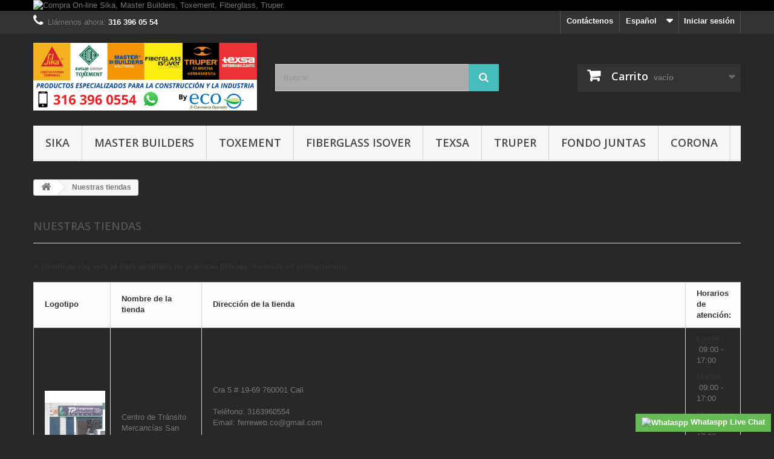

--- FILE ---
content_type: text/html; charset=utf-8
request_url: https://tiendaferreweb.co/es/tiendas
body_size: 8036
content:
<!DOCTYPE HTML>
<!--[if lt IE 7]> <html class="no-js lt-ie9 lt-ie8 lt-ie7" lang="es"><![endif]-->
<!--[if IE 7]><html class="no-js lt-ie9 lt-ie8 ie7" lang="es"><![endif]-->
<!--[if IE 8]><html class="no-js lt-ie9 ie8" lang="es"><![endif]-->
<!--[if gt IE 8]> <html class="no-js ie9" lang="es"><![endif]-->
<html lang="es">
	<head>
		<meta charset="utf-8" />
		<title>Tiendas - Tiendaferreweb.co</title>
						<meta name="generator" content="PrestaShop" />
		<meta name="robots" content="index,follow" />
		<meta name="viewport" content="width=device-width, minimum-scale=0.25, maximum-scale=1.6, initial-scale=1.0" />
		<meta name="apple-mobile-web-app-capable" content="yes" />
		<link rel="icon" type="image/vnd.microsoft.icon" href="/img/favicon.ico?1686203147" />
		<link rel="shortcut icon" type="image/x-icon" href="/img/favicon.ico?1686203147" />
														<link rel="stylesheet" href="/themes/default-bootstrap/css/global.css" type="text/css" media="all" />
																<link rel="stylesheet" href="/themes/default-bootstrap/css/autoload/highdpi.css" type="text/css" media="all" />
																<link rel="stylesheet" href="/themes/default-bootstrap/css/autoload/responsive-tables.css" type="text/css" media="all" />
																<link rel="stylesheet" href="/themes/default-bootstrap/css/autoload/uniform.default.css" type="text/css" media="all" />
																<link rel="stylesheet" href="/js/jquery/plugins/fancybox/jquery.fancybox.css" type="text/css" media="all" />
																<link rel="stylesheet" href="/themes/default-bootstrap/css/stores.css" type="text/css" media="all" />
																<link rel="stylesheet" href="/themes/default-bootstrap/css/modules/blockbanner/blockbanner.css" type="text/css" media="all" />
																<link rel="stylesheet" href="/themes/default-bootstrap/css/modules/blockbestsellers/blockbestsellers.css" type="text/css" media="all" />
																<link rel="stylesheet" href="/themes/default-bootstrap/css/modules/blockcart/blockcart.css" type="text/css" media="all" />
																<link rel="stylesheet" href="/js/jquery/plugins/bxslider/jquery.bxslider.css" type="text/css" media="all" />
																<link rel="stylesheet" href="/themes/default-bootstrap/css/modules/blockcategories/blockcategories.css" type="text/css" media="all" />
																<link rel="stylesheet" href="/themes/default-bootstrap/css/modules/blockcurrencies/blockcurrencies.css" type="text/css" media="all" />
																<link rel="stylesheet" href="/themes/default-bootstrap/css/modules/blocklanguages/blocklanguages.css" type="text/css" media="all" />
																<link rel="stylesheet" href="/themes/default-bootstrap/css/modules/blockcontact/blockcontact.css" type="text/css" media="all" />
																<link rel="stylesheet" href="/themes/default-bootstrap/css/modules/blockmyaccountfooter/blockmyaccount.css" type="text/css" media="all" />
																<link rel="stylesheet" href="/themes/default-bootstrap/css/modules/blocknewproducts/blocknewproducts.css" type="text/css" media="all" />
																<link rel="stylesheet" href="/themes/default-bootstrap/css/modules/blocknewsletter/blocknewsletter.css" type="text/css" media="all" />
																<link rel="stylesheet" href="/themes/default-bootstrap/css/modules/blocksearch/blocksearch.css" type="text/css" media="all" />
																<link rel="stylesheet" href="/js/jquery/plugins/autocomplete/jquery.autocomplete.css" type="text/css" media="all" />
																<link rel="stylesheet" href="/themes/default-bootstrap/css/modules/blockspecials/blockspecials.css" type="text/css" media="all" />
																<link rel="stylesheet" href="/themes/default-bootstrap/css/modules/blocktags/blocktags.css" type="text/css" media="all" />
																<link rel="stylesheet" href="/themes/default-bootstrap/css/modules/blocktopmenu/css/blocktopmenu.css" type="text/css" media="all" />
																<link rel="stylesheet" href="/themes/default-bootstrap/css/modules/blocktopmenu/css/superfish-modified.css" type="text/css" media="all" />
																<link rel="stylesheet" href="/themes/default-bootstrap/css/modules/blockuserinfo/blockuserinfo.css" type="text/css" media="all" />
																<link rel="stylesheet" href="/themes/default-bootstrap/css/modules/blockviewed/blockviewed.css" type="text/css" media="all" />
																<link rel="stylesheet" href="/themes/default-bootstrap/css/modules/homefeatured/homefeatured.css" type="text/css" media="all" />
																<link rel="stylesheet" href="/modules/themeconfigurator/css/hooks.css" type="text/css" media="all" />
																<link rel="stylesheet" href="/modules/themeconfigurator/css/theme8.css" type="text/css" media="all" />
																<link rel="stylesheet" href="/modules/mercadopago/views/css/front.min.css" type="text/css" media="all" />
																<link rel="stylesheet" href="/modules/mercadopago/views/css/pixFront.min.css" type="text/css" media="all" />
																<link rel="stylesheet" href="/modules/whatsapp/views/css/whatsapp.css" type="text/css" media="all" />
														<script type="text/javascript">
var CUSTOMIZE_TEXTFIELD = 1;
var FancyboxI18nClose = 'Cerrar';
var FancyboxI18nNext = 'Siguiente';
var FancyboxI18nPrev = 'Anterior';
var ajax_allowed = true;
var ajaxsearch = true;
var baseDir = 'https://tiendaferreweb.co/';
var baseUri = 'https://tiendaferreweb.co/';
var blocksearch_type = 'top';
var contentOnly = false;
var currency = {"id":1,"name":"Peso","iso_code":"COP","iso_code_num":"170","sign":"$","blank":"1","conversion_rate":"1.000000","deleted":"0","format":"3","decimals":"1","active":"1","prefix":"$ ","suffix":"","id_shop_list":null,"force_id":false};
var currencyBlank = 1;
var currencyFormat = 3;
var currencyRate = 1;
var currencySign = '$';
var customizationIdMessage = 'Personalización n°';
var delete_txt = 'Eliminar';
var displayList = true;
var freeProductTranslation = '¡Gratis!';
var freeShippingTranslation = '¡Envío gratuito!';
var generated_date = 1767622151;
var hasDeliveryAddress = false;
var highDPI = true;
var id_lang = 1;
var img_dir = 'https://tiendaferreweb.co/themes/default-bootstrap/img/';
var instantsearch = false;
var isGuest = 0;
var isLogged = 0;
var isMobile = false;
var page_name = 'stores';
var placeholder_blocknewsletter = 'Enter your e-mail';
var priceDisplayMethod = 0;
var priceDisplayPrecision = 0;
var quickView = true;
var removingLinkText = 'eliminar este producto de mi carrito';
var roundMode = 2;
var search_url = 'https://tiendaferreweb.co/es/buscar';
var static_token = '3e597cbbe5b05e768587c292d1adecf5';
var toBeDetermined = 'To be determined';
var token = 'a9c9d6400e64662b3819eab6086e5d0f';
var usingSecureMode = true;
</script>

						<script type="text/javascript" src="/js/jquery/jquery-1.11.0.min.js"></script>
						<script type="text/javascript" src="/js/jquery/jquery-migrate-1.2.1.min.js"></script>
						<script type="text/javascript" src="/js/jquery/plugins/jquery.easing.js"></script>
						<script type="text/javascript" src="/js/tools.js"></script>
						<script type="text/javascript" src="/themes/default-bootstrap/js/global.js"></script>
						<script type="text/javascript" src="/themes/default-bootstrap/js/autoload/10-bootstrap.min.js"></script>
						<script type="text/javascript" src="/themes/default-bootstrap/js/autoload/15-jquery.total-storage.min.js"></script>
						<script type="text/javascript" src="/themes/default-bootstrap/js/autoload/15-jquery.uniform-modified.js"></script>
						<script type="text/javascript" src="/js/jquery/plugins/fancybox/jquery.fancybox.js"></script>
						<script type="text/javascript" src="/themes/default-bootstrap/js/products-comparison.js"></script>
						<script type="text/javascript" src="/themes/default-bootstrap/js/modules/blockcart/ajax-cart.js"></script>
						<script type="text/javascript" src="/js/jquery/plugins/jquery.scrollTo.js"></script>
						<script type="text/javascript" src="/js/jquery/plugins/jquery.serialScroll.js"></script>
						<script type="text/javascript" src="/js/jquery/plugins/bxslider/jquery.bxslider.js"></script>
						<script type="text/javascript" src="/themes/default-bootstrap/js/tools/treeManagement.js"></script>
						<script type="text/javascript" src="/themes/default-bootstrap/js/modules/blocknewsletter/blocknewsletter.js"></script>
						<script type="text/javascript" src="/js/jquery/plugins/autocomplete/jquery.autocomplete.js"></script>
						<script type="text/javascript" src="/themes/default-bootstrap/js/modules/blocksearch/blocksearch.js"></script>
						<script type="text/javascript" src="/themes/default-bootstrap/js/modules/blocktopmenu/js/hoverIntent.js"></script>
						<script type="text/javascript" src="/themes/default-bootstrap/js/modules/blocktopmenu/js/superfish-modified.js"></script>
						<script type="text/javascript" src="/themes/default-bootstrap/js/modules/blocktopmenu/js/blocktopmenu.js"></script>
						<script type="text/javascript" src="/modules/ganalytics/views/js/GoogleAnalyticActionLib.js"></script>
						<script type="text/javascript" src="/modules/mercadopago/views/js/front.min.js"></script>
						<script type="text/javascript" src="/modules/whatsapp/views/js/whatsapp.js"></script>
							
			<script type="text/javascript">
				(window.gaDevIds=window.gaDevIds||[]).push('d6YPbH');
				(function(i,s,o,g,r,a,m){i['GoogleAnalyticsObject']=r;i[r]=i[r]||function(){
				(i[r].q=i[r].q||[]).push(arguments)},i[r].l=1*new Date();a=s.createElement(o),
				m=s.getElementsByTagName(o)[0];a.async=1;a.src=g;m.parentNode.insertBefore(a,m)
				})(window,document,'script','//www.google-analytics.com/analytics.js','ga');
				ga('create', 'UA-59089631-2', 'auto');
				ga('require', 'ec');</script>
		<link rel="stylesheet" href="//fonts.googleapis.com/css?family=Open+Sans:300,600&amp;subset=latin,latin-ext" type="text/css" media="all" />
		<!--[if IE 8]>
		<script src="https://oss.maxcdn.com/libs/html5shiv/3.7.0/html5shiv.js"></script>
		<script src="https://oss.maxcdn.com/libs/respond.js/1.3.0/respond.min.js"></script>
		<![endif]-->
	</head>
	<body id="stores" class="stores hide-left-column hide-right-column lang_es">
					<div id="page">
			<div class="header-container">
				<header id="header">
																<div class="banner">
							<div class="container">
								<div class="row">
									<a href="https://tiendaferreweb.co/" title="Compra On-line Sika, Master Builders, Toxement, Fiberglass, Truper.">
	<img class="img-responsive" src="https://tiendaferreweb.co/modules/blockbanner/img/ec301307f2e32a2e0a5587540f646307.png" alt="Compra On-line Sika, Master Builders, Toxement, Fiberglass, Truper." title="Compra On-line Sika, Master Builders, Toxement, Fiberglass, Truper." width="1170" height="65" />
</a>

								</div>
							</div>
						</div>
																					<div class="nav">
							<div class="container">
								<div class="row">
									<nav><!-- Block user information module NAV  -->
<div class="header_user_info">
			<a class="login" href="https://tiendaferreweb.co/es/mi-cuenta" rel="nofollow" title="Acceda a su cuenta de cliente">
			Iniciar sesión
		</a>
	</div>
<!-- /Block usmodule NAV -->
<!-- Block currencies module -->
<!-- /Block currencies module -->
<!-- Block languages module -->
	<div id="languages-block-top" class="languages-block">
									<div class="current">
					<span>Español</span>
				</div>
												<ul id="first-languages" class="languages-block_ul toogle_content">
							<li class="selected">
										<span>Español</span>
								</li>
							<li >
																				<a href="https://tiendaferreweb.co/cb/tiendas" title="Español CO ( Spanish)" rel="alternate" hreflang="cb">
															<span>Español CO</span>
									</a>
								</li>
					</ul>
	</div>
<!-- /Block languages module -->
<div id="contact-link" >
	<a href="https://tiendaferreweb.co/es/contactanos" title="Contáctenos">Contáctenos</a>
</div>
	<span class="shop-phone">
		<i class="icon-phone"></i>Llámenos ahora: <strong>316 396 05 54</strong>
	</span>
</nav>
								</div>
							</div>
						</div>
										<div>
						<div class="container">
							<div class="row">
								<div id="header_logo">
									<a href="https://tiendaferreweb.co/" title="Tiendaferreweb.co">
										<img class="logo img-responsive" src="https://tiendaferreweb.co/img/venta-colombia-logo-1678065853.jpg" alt="Tiendaferreweb.co" width="1222" height="370"/>
									</a>
								</div>
								<!-- Block search module TOP -->
<div id="search_block_top" class="col-sm-4 clearfix">
	<form id="searchbox" method="get" action="//tiendaferreweb.co/es/buscar" >
		<input type="hidden" name="controller" value="search" />
		<input type="hidden" name="orderby" value="position" />
		<input type="hidden" name="orderway" value="desc" />
		<input class="search_query form-control" type="text" id="search_query_top" name="search_query" placeholder="Buscar" value="" />
		<button type="submit" name="submit_search" class="btn btn-default button-search">
			<span>Buscar</span>
		</button>
	</form>
</div>
<!-- /Block search module TOP --><!-- MODULE Block cart -->
<div class="col-sm-4 clearfix">
	<div class="shopping_cart">
		<a href="https://tiendaferreweb.co/es/pedido" title="Ver mi carrito de compra" rel="nofollow">
			<b>Carrito</b>
			<span class="ajax_cart_quantity unvisible">0</span>
			<span class="ajax_cart_product_txt unvisible">Producto</span>
			<span class="ajax_cart_product_txt_s unvisible">Productos</span>
			<span class="ajax_cart_total unvisible">
							</span>
			<span class="ajax_cart_no_product">vacío</span>
					</a>
					<div class="cart_block block exclusive">
				<div class="block_content">
					<!-- block list of products -->
					<div class="cart_block_list">
												<p class="cart_block_no_products">
							Ningún producto
						</p>
																		<div class="cart-prices">
							<div class="cart-prices-line first-line">
								<span class="price cart_block_shipping_cost ajax_cart_shipping_cost unvisible">
																			 To be determined																	</span>
								<span class="unvisible">
									Transporte
								</span>
							</div>
																					<div class="cart-prices-line last-line">
								<span class="price cart_block_total ajax_block_cart_total">$ 0</span>
								<span>Total</span>
							</div>
													</div>
						<p class="cart-buttons">
							<a id="button_order_cart" class="btn btn-default button button-small" href="https://tiendaferreweb.co/es/pedido" title="Confirmar" rel="nofollow">
								<span>
									Confirmar<i class="icon-chevron-right right"></i>
								</span>
							</a>
						</p>
					</div>
				</div>
			</div><!-- .cart_block -->
			</div>
</div>

	<div id="layer_cart">
		<div class="clearfix">
			<div class="layer_cart_product col-xs-12 col-md-6">
				<span class="cross" title="Close window"></span>
				<span class="title">
					<i class="icon-check"></i>Product successfully added to your shopping cart
				</span>
				<div class="product-image-container layer_cart_img">
				</div>
				<div class="layer_cart_product_info">
					<span id="layer_cart_product_title" class="product-name"></span>
					<span id="layer_cart_product_attributes"></span>
					<div>
						<strong class="dark">Quantity</strong>
						<span id="layer_cart_product_quantity"></span>
					</div>
					<div>
						<strong class="dark">Total</strong>
						<span id="layer_cart_product_price"></span>
					</div>
				</div>
			</div>
			<div class="layer_cart_cart col-xs-12 col-md-6">
				<span class="title">
					<!-- Plural Case [both cases are needed because page may be updated in Javascript] -->
					<span class="ajax_cart_product_txt_s  unvisible">
						There are <span class="ajax_cart_quantity">0</span> items in your cart.
					</span>
					<!-- Singular Case [both cases are needed because page may be updated in Javascript] -->
					<span class="ajax_cart_product_txt ">
						There is 1 item in your cart.
					</span>
				</span>
				<div class="layer_cart_row">
					<strong class="dark">
						Total products
											</strong>
					<span class="ajax_block_products_total">
											</span>
				</div>

								<div class="layer_cart_row">
					<strong class="dark unvisible">
						Total shipping&nbsp;					</strong>
					<span class="ajax_cart_shipping_cost unvisible">
													 To be determined											</span>
				</div>
								<div class="layer_cart_row">
					<strong class="dark">
						Total
											</strong>
					<span class="ajax_block_cart_total">
											</span>
				</div>
				<div class="button-container">
					<span class="continue btn btn-default button exclusive-medium" title="Continue shopping">
						<span>
							<i class="icon-chevron-left left"></i>Continue shopping
						</span>
					</span>
					<a class="btn btn-default button button-medium"	href="https://tiendaferreweb.co/es/pedido" title="Proceed to checkout" rel="nofollow">
						<span>
							Proceed to checkout<i class="icon-chevron-right right"></i>
						</span>
					</a>
				</div>
			</div>
		</div>
		<div class="crossseling"></div>
	</div> <!-- #layer_cart -->
	<div class="layer_cart_overlay"></div>

<!-- /MODULE Block cart -->
	<!-- Menu -->
	<div id="block_top_menu" class="sf-contener clearfix col-lg-12">
		<div class="cat-title">Menu</div>
		<ul class="sf-menu clearfix menu-content">
			<li><a href="https://tiendaferreweb.co/es/3-sika" title="SIKA">SIKA</a><ul><li><a href="https://tiendaferreweb.co/es/8-aditivos-para-cemento-mortero-y-concreto" title="Aditivos para cemento, mortero y concreto">Aditivos para cemento, mortero y concreto</a></li><li><a href="https://tiendaferreweb.co/es/68-morteros-y-concretos-reparacion" title="Morteros Y Concretos Reparación.">Morteros Y Concretos Reparación.</a></li><li><a href="https://tiendaferreweb.co/es/20-curadores-concreto" title="Curadores concreto">Curadores concreto</a></li><li><a href="https://tiendaferreweb.co/es/21-adhesivos-y-anclajes-epoxicos" title="Adhesivos y anclajes epóxicos ">Adhesivos y anclajes epóxicos </a></li><li><a href="https://tiendaferreweb.co/es/23-sellantes-y-adhesivos" title="Sellantes y adhesivos">Sellantes y adhesivos</a></li><li><a href="https://tiendaferreweb.co/es/24-cintas-pvc-sika" title="Cintas PVC Sika">Cintas PVC Sika</a></li><li><a href="https://tiendaferreweb.co/es/36-recubrimientos-muros-y-pisos-de-alta-resistencia-sika" title="Recubrimientos Muros  y Pisos de Alta resistencia">Recubrimientos Muros  y Pisos de Alta resistencia</a></li><li><a href="https://tiendaferreweb.co/es/31-recubrimientos-para-metal" title="Recubrimientos para Metal">Recubrimientos para Metal</a></li><li><a href="https://tiendaferreweb.co/es/29-impermeabilizantessika" title="Impermeabilizantes">Impermeabilizantes</a></li></ul></li><li><a href="https://tiendaferreweb.co/es/80-master-builders" title="Master Builders">Master Builders</a></li><li><a href="https://tiendaferreweb.co/es/79-toxement" title="Toxement">Toxement</a></li><li><a href="https://tiendaferreweb.co/es/82-fiberglass-isover" title="Fiberglass Isover">Fiberglass Isover</a></li><li><a href="https://tiendaferreweb.co/es/64-texsa" title="Texsa">Texsa</a></li><li><a href="https://tiendaferreweb.co/es/83-truper" title="Truper">Truper</a></li><li><a href="https://tiendaferreweb.co/es/57-fondo-juntas" title="FONDO JUNTAS">FONDO JUNTAS</a></li><li><a href="https://tiendaferreweb.co/es/12-corona" title="CORONA">CORONA</a><ul><li><a href="https://tiendaferreweb.co/es/58-pinturas-corona" title="Pinturas Corona">Pinturas Corona</a></li><li><a href="https://tiendaferreweb.co/es/53-pegantes-especiales-estucos-plasticos-morteros-y-aditivos" title="Pegantes Especiales, Estucos Plásticos, Morteros y Aditivos">Pegantes Especiales, Estucos Plásticos, Morteros y Aditivos</a></li><li><a href="https://tiendaferreweb.co/es/54-aseo-y-mantenimiento" title="Aseo y Mantenimiento">Aseo y Mantenimiento</a></li><li><a href="https://tiendaferreweb.co/es/55-impermeabilizantes" title="Impermeabilizantes">Impermeabilizantes</a></li><li><a href="https://tiendaferreweb.co/es/60-drywall" title="Drywall">Drywall</a></li><li><a href="https://tiendaferreweb.co/es/61-sellos" title="Sellos">Sellos</a></li></ul></li>
					</ul>
	</div>
	<!--/ Menu -->
							</div>
						</div>
					</div>
				</header>
			</div>
			<div class="columns-container">
				<div id="columns" class="container">
											
<!-- Breadcrumb -->
<div class="breadcrumb clearfix">
	<a class="home" href="https://tiendaferreweb.co/" title="Volver al inicio"><i class="icon-home"></i></a>
			<span class="navigation-pipe">&gt;</span>
					Nuestras tiendas
			</div>
<!-- /Breadcrumb -->

										<div id="slider_row" class="row">
																	</div>
					<div class="row">
																		<div id="center_column" class="center_column col-xs-12 col-sm-12">
	

<h1 class="page-heading">
	Nuestras tiendas
</h1>

			<p class="store-title">
			<strong class="dark">
				A continuaci&oacute;n ver&aacute; la lista detallada de nuestras tiendas, no dude en contactarnos:
			</strong>
		</p>
	    <table class="table table-bordered">
	    	<thead>
            	<tr>
                	<th class="logo">Logotipo</th>
                    <th class="name">Nombre de la tienda</th>
                    <th class="address">Direcci&oacute;n de la tienda</th>
                    <th class="store-hours">Horarios de atenci&oacute;n:</th>
                </tr>
            </thead>
							<tr class="store-small">
					<td class="logo">
													<div class="store-image">
								<img src="https://tiendaferreweb.co/img/st/1-medium_default.jpg" alt="Centro de Tránsito Mercancías San Nicolas - CTM" width="125" height="125"/>
							</div>
											</td>
					<td class="name">
						Centro de Tránsito Mercancías San Nicolas - CTM
					</td>
		            <td class="address">
		            		            	                    	                    	                        <span >
	                            
	                        </span>
	                    	                        <span >
	                            
	                        </span>
	                    	                	                    	                    	                        <span >
	                            
	                        </span>
	                    	                	                    	                    	                        <span >
	                            
	                        </span>
	                    	                	                    	                    	                        <span >
	                            Cra 5 # 19-69
	                        </span>
	                    	                	                    	                    	                        <span >
	                            
	                        </span>
	                    	                	                    	                    	                        <span >
	                            760001
	                        </span>
	                    	                        <span >
	                            Cali
	                        </span>
	                    	                	                    	                    	                        <span >
	                            
	                        </span>
	                    	                	                    	                    	                        <span >
	                            
	                        </span>
	                    	                	                    	                    	                        <span >
	                            
	                        </span>
	                    	                	                	<br/>
						<br/>Tel&eacute;fono: 3163960554												<br/>Email: ferreweb.co@gmail.com						<br/><br/>El CTM (Centro de Tránsito de Mercancías) es una oficina para el tránsito de mercancías hacia las diferentes ciudades donde realizamos los envíos. En la ciudad de Cali nuestros clientes puedan recoger mercancías solicitadas previamente para este proceso y debidamente canceladas.					</td>
		            <td class="store-hours">
						

		<p>
		<strong class="dark">Lunes : </strong> &nbsp;<span>09:00 - 17:00</span>
	</p>
		<p>
		<strong class="dark">Martes: </strong> &nbsp;<span>09:00 - 17:00</span>
	</p>
		<p>
		<strong class="dark">Mi&eacute;rcoles: </strong> &nbsp;<span>09:00 - 17:00</span>
	</p>
		<p>
		<strong class="dark">Jueves: </strong> &nbsp;<span>09:00 - 17:00</span>
	</p>
		<p>
		<strong class="dark">Viernes: </strong> &nbsp;<span>09:00 - 17:00</span>
	</p>
	
		            </td>
				</tr>
				    </table>
						</div><!-- #center_column -->
										</div><!-- .row -->
				</div><!-- #columns -->
			</div><!-- .columns-container -->
							<!-- Footer -->
				<div class="footer-container">
					<footer id="footer"  class="container">
						<div class="row"><!-- Block Newsletter module-->
<div id="newsletter_block_left" class="block">
	<h4>Boletín</h4>
	<div class="block_content">
		<form action="//tiendaferreweb.co/es/" method="post">
			<div class="form-group" >
				<input class="inputNew form-control grey newsletter-input" id="newsletter-input" type="text" name="email" size="18" value="Enter your e-mail" />
                <button type="submit" name="submitNewsletter" class="btn btn-default button button-small">
                    <span>Ok</span>
                </button>
				<input type="hidden" name="action" value="0" />
			</div>
		</form>
	</div>
    
</div>
<!-- /Block Newsletter module-->
<section id="social_block" class="pull-right">
	<ul>
					<li class="facebook">
				<a class="_blank" href="http://www.facebook.com/tiendaferreweb.co">
					<span>Facebook</span>
				</a>
			</li>
							<li class="twitter">
				<a class="_blank" href="http://www.twitter.com/tiendaferreweb">
					<span>Twitter</span>
				</a>
			</li>
							<li class="rss">
				<a class="_blank" href="https://nuestratiendaferreweb.blogspot.com.co/">
					<span>RSS</span>
				</a>
			</li>
		                	<li class="youtube">
        		<a class="_blank" href="https://www.youtube.com/channel/UCybSzZm5W5SJ0oP1x3NYPiw">
        			<span>Youtube</span>
        		</a>
        	</li>
                        	<li class="google-plus">
        		<a class="_blank" href="https://plus.google.com/112387994866826155745" rel="publisher">
        			<span>Google Plus</span>
        		</a>
        	</li>
                        	<li class="pinterest">
        		<a class="_blank" href="#">
        			<span>Pinterest</span>
        		</a>
        	</li>
                        	<li class="vimeo">
        		<a class="_blank" href="#">
        			<span>Vimeo</span>
        		</a>
        	</li>
                        	<li class="instagram">
        		<a class="_blank" href="https://www.instagram.com/tiendaferreweb.co">
        			<span>Instagram</span>
        		</a>
        	</li>
        	</ul>
    <h4>Síguenos</h4>
</section>
<div class="clearfix"></div>
<!-- Block categories module -->
<section class="blockcategories_footer footer-block col-xs-12 col-sm-2">
	<h4>Categorías</h4>
	<div class="category_footer toggle-footer">
		<div class="list">
			<ul class="tree dhtml">
												
<li >
	<a 
	href="https://tiendaferreweb.co/es/3-sika" title="Cel 316 396 0554 Tel (2) 896 55 29 
 Los productos Sika son soluciones especializadas para facilitar y optimizar todos los procesos constructivos en todas las etapas de la construcción.   Rápido despacho a nivel nacional, Cali, Medellín, Armenia, Ibagué, Neiva, Palmira, Buga, Tuluá, Buenaventura, Popayán.">
		SIKA
	</a>
			<ul>
												
<li >
	<a 
	href="https://tiendaferreweb.co/es/8-aditivos-para-cemento-mortero-y-concreto" title="Son aditivos líquidos para darle al cemento, mortero y concreto propiedades como impermeabilidad, fluidez, aceleración de fraguado, retardo de fraguado, plasticidad, adherencia o estabilidad">
		Aditivos para cemento, mortero y concreto
	</a>
	</li>

																
<li >
	<a 
	href="https://tiendaferreweb.co/es/68-morteros-y-concretos-reparacion" title="Morteros listos y modificados para tareas precisas de reparacion estructural, anclajes, afinados, etc.">
		Morteros Y Concretos Reparación.
	</a>
	</li>

																
<li >
	<a 
	href="https://tiendaferreweb.co/es/20-curadores-concreto" title="Emulsiones con base en parafina para dar una protección eficaz a las acciones del sol y el viento.">
		Curadores concreto
	</a>
	</li>

																
<li >
	<a 
	href="https://tiendaferreweb.co/es/21-adhesivos-y-anclajes-epoxicos" title="Adhesivos para la pega de elementos endurecidos de concreto, imprimantes y puentes de adherencia, adhesivos para anclajes">
		Adhesivos y anclajes epóxicos 
	</a>
	</li>

																
<li >
	<a 
	href="https://tiendaferreweb.co/es/23-sellantes-y-adhesivos" title="Sellantes y adhesivos de silicona y poliuretano para juntas, uniones en la construcción y la adhesión de fachadas ventiladas y otros materiales.">
		Sellantes y adhesivos
	</a>
	</li>

																
<li >
	<a 
	href="https://tiendaferreweb.co/es/24-cintas-pvc-sika" title="Cintas de PVC para sello primario en tanques y piscinas. ">
		Cintas PVC Sika
	</a>
	</li>

																
<li >
	<a 
	href="https://tiendaferreweb.co/es/36-recubrimientos-muros-y-pisos-de-alta-resistencia-sika" title="Recubrimientos Sika para la industria y el sector hospitalario.">
		Recubrimientos Muros  y Pisos de Alta resistencia
	</a>
	</li>

																
<li >
	<a 
	href="https://tiendaferreweb.co/es/31-recubrimientos-para-metal" title="Recubrimientos Sika para estructuras metálicas usadas en ambientes agresivos con fuertes agentes de corrosión en la industria. Para la protección de embarcaciones y estructuras en ambientes marinos.">
		Recubrimientos para Metal
	</a>
	</li>

																
<li class="last">
	<a 
	href="https://tiendaferreweb.co/es/29-impermeabilizantessika" title="Impermeabilizantes asfálticos, acrílicos y uretanos.">
		Impermeabilizantes
	</a>
	</li>

									</ul>
	</li>

							
																
<li >
	<a 
	href="https://tiendaferreweb.co/es/12-corona" title="">
		CORONA
	</a>
			<ul>
												
<li >
	<a 
	href="https://tiendaferreweb.co/es/58-pinturas-corona" title="Pinturas Corona con amplias utilidades y altos estándares de calidad.">
		Pinturas Corona
	</a>
	</li>

																
<li >
	<a 
	href="https://tiendaferreweb.co/es/53-pegantes-especiales-estucos-plasticos-morteros-y-aditivos" title="">
		Pegantes Especiales, Estucos Plásticos, Morteros y Aditivos
	</a>
	</li>

																
<li >
	<a 
	href="https://tiendaferreweb.co/es/54-aseo-y-mantenimiento" title="">
		Aseo y Mantenimiento
	</a>
	</li>

																
<li >
	<a 
	href="https://tiendaferreweb.co/es/55-impermeabilizantes" title="">
		Impermeabilizantes
	</a>
	</li>

																
<li >
	<a 
	href="https://tiendaferreweb.co/es/60-drywall" title="">
		Drywall
	</a>
	</li>

																
<li class="last">
	<a 
	href="https://tiendaferreweb.co/es/61-sellos" title="Sellantes y adhesivos elásticos a base de poliuretanos y uretano-silicona para las fisuras en cubiertas y las juntas de construcción entre diferentes elementos.">
		Sellos
	</a>
	</li>

									</ul>
	</li>

							
																
<li >
	<a 
	href="https://tiendaferreweb.co/es/64-texsa" title="Envíos Nacionales Cel 316 396 0554 Mantos asfálticos al calor y autoadhesivos para impermeabilización de superficies.">
		Texsa
	</a>
	</li>

							
																
<li >
	<a 
	href="https://tiendaferreweb.co/es/57-fondo-juntas" title="Cordon de espuma de polietileno usado como fondo de juntas en el sello de dilataciones con poliuretano.">
		FONDO JUNTAS
	</a>
	</li>

							
																
<li >
	<a 
	href="https://tiendaferreweb.co/es/79-toxement" title="">
		Toxement
	</a>
	</li>

							
																
<li >
	<a 
	href="https://tiendaferreweb.co/es/80-master-builders" title="">
		Master Builders
	</a>
	</li>

							
																
<li >
	<a 
	href="https://tiendaferreweb.co/es/82-fiberglass-isover" title="">
		Fiberglass Isover
	</a>
	</li>

							
																
<li class="last">
	<a 
	href="https://tiendaferreweb.co/es/83-truper" title="En esta categoria encuentras el acceso directo para ingresar a nuestra tienda especializada de productos Truper, los cuales, puedes comprar en línea. 
 Pulsa aquï     Tienda de productos Truper     Pulsa este enlace  https://ferreweb.co/  para acceder">
		Truper
	</a>
	</li>

							
										</ul>
		</div>
	</div> <!-- .category_footer -->
</section>
<!-- /Block categories module -->
	<!-- Block CMS module footer -->
	<section class="footer-block col-xs-12 col-sm-2" id="block_various_links_footer">
		<h4>Información</h4>
		<ul class="toggle-footer">
							<li class="item">
					<a href="https://tiendaferreweb.co/es/bajamos-precios" title="Descuentos para papá">
						Descuentos para papá
					</a>
				</li>
									<li class="item">
				<a href="https://tiendaferreweb.co/es/nuevos-productos" title="Novedades">
					Novedades
				</a>
			</li>
										<li class="item">
					<a href="https://tiendaferreweb.co/es/mas-vendido" title="Top sellers">
						Top sellers
					</a>
				</li>
										<li class="item">
					<a href="https://tiendaferreweb.co/es/tiendas" title="Nuestras tiendas">
						Nuestras tiendas
					</a>
				</li>
									<li class="item">
				<a href="https://tiendaferreweb.co/es/contactanos" title="Contáctenos">
					Contáctenos
				</a>
			</li>
															<li class="item">
						<a href="https://tiendaferreweb.co/es/content/3-terminos-y-condiciones-de-uso" title="Términos y condiciones">
							Términos y condiciones
						</a>
					</li>
																<li class="item">
						<a href="https://tiendaferreweb.co/es/content/4-sobre-nosotros" title="Tiendaferreweb.co">
							Tiendaferreweb.co
						</a>
					</li>
													<li>
				<a href="https://tiendaferreweb.co/es/mapa-web" title="Mapa del sitio">
					Mapa del sitio
				</a>
			</li>
					</ul>
		
	</section>
		<section class="bottom-footer col-xs-12">
		<div>
			<a class="_blank" href="http://www.prestashop.com"> © 2026 - Ecommerce software by PrestaShop™ </a>
		</div>
	</section>
		<!-- /Block CMS module footer -->
<!-- Block myaccount module -->
<section class="footer-block col-xs-12 col-sm-4">
	<h4><a href="https://tiendaferreweb.co/es/mi-cuenta" title="Administrar mi cuenta de cliente" rel="nofollow">Mi cuenta</a></h4>
	<div class="block_content toggle-footer">
		<ul class="bullet">
			<li><a href="https://tiendaferreweb.co/es/historial-compra" title="Mis pedidos" rel="nofollow">Mis pedidos</a></li>
						<li><a href="https://tiendaferreweb.co/es/albaran" title="Mis notas de credito" rel="nofollow">Mis notas de credito</a></li>
			<li><a href="https://tiendaferreweb.co/es/direcciones" title="Mis direcciones" rel="nofollow">Mis direcciones</a></li>
			<li><a href="https://tiendaferreweb.co/es/datos-personales" title="Administrar mi información personal" rel="nofollow">Mis datos personales</a></li>
						
            		</ul>
	</div>
</section>
<!-- /Block myaccount module -->
<!-- MODULE Block contact infos -->
<section id="block_contact_infos" class="footer-block col-xs-12 col-sm-4">
	<div>
        <h4>Store Information</h4>
        <ul class="toggle-footer">
                        	<li>
            		<i class="icon-map-marker"></i>E-Commerce Operador, Calle 17 Norte No 4 N 45
Cali - Colombia            	</li>
                                    	<li>
            		<i class="icon-phone"></i>Call us now: 
            		<span>57 (2) 896 55 29 - Móvil 316 396 05 54</span>
            	</li>
                                    	<li>
            		<i class="icon-envelope-alt"></i>Email: 
            		<span><a href="&#109;&#97;&#105;&#108;&#116;&#111;&#58;%65%6d%70%72%65%73%61%64%65%63%6f%6d%65%72%63%69%6f@%67%6d%61%69%6c.%63%6f%6d" >&#x65;&#x6d;&#x70;&#x72;&#x65;&#x73;&#x61;&#x64;&#x65;&#x63;&#x6f;&#x6d;&#x65;&#x72;&#x63;&#x69;&#x6f;&#x40;&#x67;&#x6d;&#x61;&#x69;&#x6c;&#x2e;&#x63;&#x6f;&#x6d;</a></span>
            	</li>
                    </ul>
    </div>
</section>
<!-- /MODULE Block contact infos -->

				<script type="text/javascript">
					ga('send', 'pageview');
				</script>	<div class="asagiSabit whatsappBlock"><a href="https://web.whatsapp.com/send?phone=+573163960554"><img src="/modules/whatsapp//views/img/whataspp_icon.png" alt="Whataspp" width="24px" height="24px" /> Whataspp Live Chat</a></div>
</div>
					</footer>
				</div><!-- #footer -->
					</div><!-- #page -->
</body><script>'undefined'=== typeof _trfq || (window._trfq = []);'undefined'=== typeof _trfd && (window._trfd=[]),_trfd.push({'tccl.baseHost':'secureserver.net'},{'ap':'cpbh-mt'},{'server':'p3plmcpnl495737'},{'dcenter':'p3'},{'cp_id':'3809248'},{'cp_cl':'8'}) // Monitoring performance to make your website faster. If you want to opt-out, please contact web hosting support.</script><script src='https://img1.wsimg.com/traffic-assets/js/tccl.min.js'></script></html>

--- FILE ---
content_type: text/css
request_url: https://tiendaferreweb.co/modules/themeconfigurator/css/theme8.css
body_size: 775
content:
body {
  background: #282828;
}

.header-container, .columns-container {
  background: url(../img/bg-theme7.jpg) repeat 50% 0;
}

#header {
  background: url(../img/bg-theme7.jpg) repeat 50% 0;
}
#header #nav-row {
  background: #333333;
}
#header #nav-row .shop-phone {
  color: #777;
}
#header #nav-row .shop-phone i, #header #nav-row .shop-phone strong {
  color: white;
}
#header #currencies-block-top, #header #languages-block-top, #header #nav-row .header_user_info {
  border-color: #515151;
}
#header #currencies-block-top div.current, #header #languages-block-top div.current, #header #nav-row .header_user_info a {
  color: white;
}
#header #currencies-block-top div.current:hover, #header #currencies-block-top div.current.active, #header #languages-block-top div.current:hover, #header #languages-block-top div.current.active, #header #nav-row .header_user_info a:hover, #header #nav-row .header_user_info a.active {
  background: #2b2b2b;
  color: white;
}
#header #currencies-block-top div.current strong, #header #languages-block-top div.current strong {
  color: #43bebd;
}
#header #currencies-block-top div.current:hover, #header #currencies-block-top div.current.active, #header #languages-block-top div.current:hover, #header #languages-block-top div.current.active {
  background: #2b2b2b;
  color: white;
}
#header #currencies-block-top ul li.selected, #header #currencies-block-top ul li:hover a, #header #languages-block-top ul li.selected, #header #languages-block-top ul li:hover a {
  background: #43bebd;
}
#header #contact-link {
  border-color: #515151;
}
#header #contact-link a {
  color: white;
}
#header #contact-link a:hover, #header #contact-link a.active {
  background: #2b2b2b;
  color: white;
}
#header #currencies-block-top div.current:after, #header #languages-block-top div.current:after {
  color: white;
}
#header #search_block_top .btn.button-search {
  background: #43bebd;
  text-shadow: 0 1px #379c9c;
}
#header #search_block_top .btn.button-search:hover {
  color: white;
  background: #333333;
  text-shadow: 0 1px #333;
}
#header #search_block_top #search_query_top {
  border-color: #d6d4d4;
  background: rgba(248, 248, 248, 0.63);
  color: #686666;
}
#header #header_user #shopping_cart a {
  background: #43bebd;
  color: white;
  text-shadow: 0 1px #379c9c;
}
#header #header_user #shopping_cart a:after {
  color: white;
}
#header #header_user #shopping_cart a:hover {
  color: white;
  text-shadow: 0 1px #333;
  background: #333333;
}
#header .sf-menu {
  background: #f6f6f6;
  border-bottom: 3px solid #e9e9e9;
}
#header .sf-menu > li {
  border-right: 1px solid #d6d4d4;
}
#header .sf-menu > li > a {
  border-bottom: 3px solid #e9e9e9;
}
#header .sf-menu > li.sfHover > a, #header .sf-menu > li > a:hover, #header .sf-menu > li.sfHoverForce > a {
  color: #fff;
  background: #43bebd;
  border-bottom-color: #2aa2a1;
}

ul.product_list.grid > li .product-container .product-image-container {
  border-color: #d6d4d4;
}

#home-page-tabs {
  background: none;
}
#home-page-tabs > li {
  border-color: #d6d4d4;
}
#home-page-tabs > li.active a, #home-page-tabs > li a:hover {
  background: #43bebd;
  color: white;
}

.new-label, .sale-label {
  background: #43bebd;
}
.new-label:before, .new-label:after, .sale-label:before, .sale-label:after {
  border-color: #43bebd transparent transparent transparent;
}

ul.product_list.grid > li .product-container {
  background: none;
}
ul.product_list.grid > li .product-container .product-image-container {
  background: white;
}
ul.product_list.grid > li .product-container .product-image-container .product_img_link {
  background: #f1e8e3;
}
ul.product_list.grid > li .product-container .product-image-container .product_img_link img {
  background: #f1e8e3;
}

.button.ajax_add_to_cart_button {
  border-color: #43bebd;
}
.button.ajax_add_to_cart_button span {
  filter: none;
  border-color: #43bebd;
  background: #43bebd;
}
.button.ajax_add_to_cart_button:hover {
  border-color: #333333;
}
.button.ajax_add_to_cart_button:hover span {
  border-color: #333333;
  background: #333333;
}

.price-percent-reduction {
  background: #43bebd;
  border-color: #43bebd;
}

.price, .price.product-price {
  color: #43bebd;
}

.old-price {
  color: #b1b0b0;
}

ul.product_list.grid > li .product-container:hover {
  background: #fff;
  -webkit-box-shadow: 0 5px 13px rgba(0, 0, 0, 0.17);
  -moz-box-shadow: 0 5px 13px rgba(0, 0, 0, 0.17);
  box-shadow: 0 5px 13px rgba(0, 0, 0, 0.17);
}

#cmsinfo_block em {
  background: #43bebd;
  text-shadow: 0 1px #379c9c;
}

#facebook_block, #cmsinfo_block {
  background: rgba(230, 230, 230, 0.5);
}

#cmsinfo_block, #cmsinfo_block > div + div {
  border-color: #d8d8d8;
}

.footer-container #footer #social_block {
  background: none;
  padding-bottom: 15px;
}

.footer-container {
  background: #3f3f3f;
}
@media (min-width: 768px) {
  .footer-container {
    background: url(../img/footer-bg.png) repeat-x;
  }
}

#footer #newsletter_block_left .form-group .form-control {
  background: #3c3c3c;
}
#footer #newsletter_block_left .form-group .button-small {
  color: #fff;
}
#footer #newsletter_block_left .form-group .button-small:hover {
  color: #43bebd;
}

.footer-container #footer #social_block ul li a:hover {
  color: #43bebd;
}


--- FILE ---
content_type: text/css
request_url: https://tiendaferreweb.co/modules/whatsapp/views/css/whatsapp.css
body_size: -69
content:
.asagiSabit {position:fixed;bottom:5px;right:5px;z-index:999}
 
.whatsappBlock a {display:inline-block;height:30px;background:#65BC54;padding:5px 10px;color:#fff !important;font-weight:bold}
.whatsappBlock a img {height:100%;width:auto}

--- FILE ---
content_type: text/plain
request_url: https://www.google-analytics.com/j/collect?v=1&_v=j102&a=2034674604&t=pageview&_s=1&dl=https%3A%2F%2Ftiendaferreweb.co%2Fes%2Ftiendas&ul=en-us%40posix&dt=Tiendas%20-%20Tiendaferreweb.co&sr=1280x720&vp=1280x720&_u=aGBAAEIJAAAAACAMI~&jid=1888866938&gjid=740457863&cid=1183036529.1767622153&tid=UA-59089631-2&_gid=1769016163.1767622153&_r=1&_slc=1&did=d6YPbH&z=760057816
body_size: -451
content:
2,cG-HL6TCJKNG9